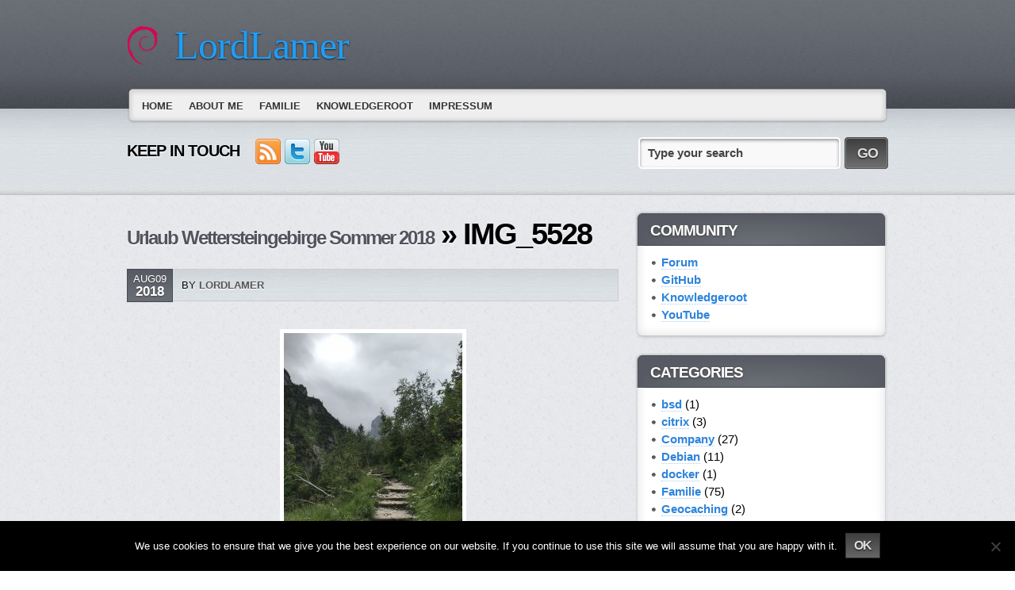

--- FILE ---
content_type: text/css
request_url: http://www.lordlamer.de/wp-content/themes/evolve/library/media/css/base.css
body_size: 8838
content:
/**
 * 
 */

/* Document Body */
body {min-width:960px;}
body, input, textarea { font: 13px/1.5 "Segoe UI",Calibri,"Myriad Pro",Myriad,"Trebuchet MS",Helvetica,Arial,sans-serif; }

/* Font Styles */
.serif { font-family: Georgia, "Times New Roman", Times, serif; }
.sans-serif { font-family: "lucida sans", Verdana, Arial, Helvetica, sans-serif; }

/* Vertical Rhythm  */
.published {border:1px solid #494C55;line-height:15px;text-align:center;padding:4px 7px;position:relative;top:-11px;left:-11px;float:left;background:url("../images/widget-title.gif") no-repeat scroll center bottom #575A62;color:#fff;text-shadow:0 1px 2px #444;}
.published strong {font-size:17px;line-height:17px;}

.author.vcard .avatar {-moz-box-shadow:0px 0px 2px #999;float:left;margin:0;position:relative;top:-7px;left:-5px;border:2px #eee solid;padding:0;margin-right:5px;}

.entry-meta { margin-bottom: 10px;text-shadow:0 1px 0px #fff;  }
.entry-header {clear:both;border:1px solid #ccc;text-transform:uppercase;margin:15px 0;padding:10px;background:transparent url('../images/container-menu.jpg') 0 -40px repeat-x;}
.entry-header a {color:#555;}
.entry-footer {font-size:13px;clear:both;font-style:italic;margin:20px 0 0 0 ;}
.entry-footer a {border-bottom:1px dotted #ACCDEE;}
.entry-footer a:hover {text-decoration:none;border-bottom-color:#333;color:#333;}
.edit-post, .edit-comment, .edit-page {visibility:hidden;}
.edit-post a, .edit-comment a, .edit-page a {-moz-box-shadow:0px 0px 2px #999;-moz-border-radius:3px;border:1px solid #fff;background:#eee url('../images/icon-edit.png') 5px 5px no-repeat;padding:4px;padding-left:25px;margin-left:5px;} 
.edit-page {position:relative;left:10px;top:15px;}
.edit-post a, .edit-page a {color:#555;}

.sticky, .bypostauthor {}



.entry-categories {background:url('../images/icon-category.gif') 0 5px no-repeat;padding:5px 0px;padding-left:20px;}
.entry-tags {background:url('../images/icon-tag.gif') 0 5px no-repeat;padding:5px 0px;padding-left:20px;}

#page-links {clear:both;float:left;margin:20px 0;}
#page-links a {color:#999;margin:0 2px;-moz-border-radius:3px;-moz-box-shadow:0 1px 2px #ccc;text-shadow:0 1px 1px #999;text-decoration:none;padding:3px 7px;background:#f1f1f1;}
#page-links a:hover {background:#fff;color:#333;}
#page-links p {margin-bottom:0;}
#page-links strong {font-size:13px;text-transform:uppercase;}






p, pre, ul, ol, dl, dd, blockquote, address, table, fieldset, form, .gallery-row, .comment-list ul, .comment-list ol { margin-bottom: 20px; }
.comment, .navigation-links { margin-bottom: 40px; }
.nav-top .navigation-links {margin-bottom:20px;}

/* Header */
.header {padding:12px 0 30px 0;background:#6b7076 url('../images/header.jpg') bottom left repeat-x; }
#logo-image {float:left;margin-right:20px;} 

/* Content Background */



.content-top {background:url('../images/container-content.jpg') top left repeat-x;height:6px;_margin-bottom:-11px; }
.content {padding-top:25px;background:url('../images/content.jpg') top left repeat; }
.content-bottom {width:100%;height:4px;bottom:0;left:0;right:0;background:#fff;border-top:#ddd 1px solid;}  
 

/* Logo */
#logo, #logo a { font-size: 50px; float:left; margin-right:10px; letter-spacing:-1px; line-height: 50px; font-family:Impact; }
#logo a, .footer a { color: #1f9df6; text-shadow:0px 1px 2px #222;}
#logo a:hover , .footer a:hover {color: orange; text-decoration: none; }
#tagline { color: #eee; padding-top:20px; line-height:30px;font-size: 15px;font-weight:bold;text-shadow:0px 1px 0px #555; }

/* Menu */      

.menu-top-left {background-image:url('../images/menu-corners.png');left:0;top:-1px;position:absolute;height:24px;width:24px;clip:rect(auto, 12px, 12px, auto);}
.menu-top-right { background-image:url('../images/menu-corners.png');right:0;top:-1px;position:absolute;height:24px;width:24px;clip:rect(auto,auto,12px,12px);}

.menu-bottom-left {background-image:url('../images/menu-corners.png');left:0;bottom:7px;position:absolute;height:24px;width:24px;clip:rect(12px, 12px, auto, auto);}
.menu-bottom-right { background-image:url('../images/menu-corners.png');right:0;bottom:7px;position:absolute;height:24px;width:24px;clip:rect(12px, auto, auto, 12px);}


.menu-middle-left { background-image:url('../images/menu-left-right.png');left:0;position:absolute;width:24px;top:11px;bottom:19px;clip:rect(auto, 12px, auto, auto);}
.menu-middle-right {background-image:url('../images/menu-left-right.png');right:0;position:absolute;width:24px;top:11px;bottom:19px;clip:rect(auto, auto, auto, 12px);}    

.menu-top {background-image:url('../images/menu-top-bottom.png');height:24px;top:-1px;left:12px;right:12px;position:absolute;clip:rect(auto, auto, 12px, auto);}
.menu-bottom { background-image:url('../images/menu-top-bottom.png');height:24px;bottom:7px;left:12px;right:12px;position:absolute;clip:rect(12px, auto, auto, auto);}

.menu-middle {background-color:#efefef;bottom:19px;left:9px;position:absolute;right:9px;top:10px;}
                                                                                                                                                       
.menu { margin:0px 9px;z-index:999;}









.menu-back {padding-bottom:15px;background:url('../images/container-menu.jpg') top left repeat-x;}

.menu-container {background:url('../images/widgets-back.jpg') top left repeat;}

.nav {line-height:1; width: 100%; margin-bottom:0;z-index:1;position:relative; }
.nav, .nav * { list-style: none; margin-left: 0; }
.nav li { float: left; padding: 0; position: relative; z-index:9999;}
.nav ul li { width: 100%; }
.nav a { display: block; position: relative; padding: 8px 10px; }



/* Hides items under top menu */
.nav ul { position: absolute; top: -9999em; width: 20em; z-index:9999;/* left offset of submenus need to match (see below) */ }

/* Shows submenus */
.nav li:hover ul,
.nav li.nav-hover ul { left: -1px; top: 41px; /* match top ul list item height */ position:absolute;z-index: 999999; }

/* Hides all sub items (4 levels deep) */
.nav li:hover li ul,
.nav li.nav-hover li ul,
.nav li li:hover li ul,
.nav li li.nav-hover li ul,
.nav li li li:hover li ul,
.nav li li li.nav-hover li ul { top: -999em; }

/* On :hover, displays all sub items (4 levels deep) */
.nav li li:hover ul,
.nav li li.nav-hover ul,
.nav li li li:hover ul,
.nav li li li.nav-hover ul,
.nav li li li li:hover ul,
.nav li li li li.nav-hover ul { left: 20em; /* match .nav ul width */ top: -1px; }

/* Default Skin */
.nav { padding:0px 0px 2px 0px;}
.nav ul { border: 1px solid #e1e1e1; -moz-box-shadow:2px 0px 2px #999;}
.nav ul li a { border-bottom: 1px solid #e1e1e1;}
.nav li a {padding:15px 10px 13px 10px; }
.nav li:hover ul,
.nav li.nav-hover ul { background: #eee; }

.nav li:hover > a {text-shadow:0px 1px 2px #0a5182; text-decoration: none; background:#1f9ef6 url('../images/menu-item.png') top left repeat-x; color:#fff;}
.nav li li:hover>a {border:1px solid #0f85d7; padding: 9px 9px 10px 9px;}  

/* 4 Level Menu */
.nav a { color: #333; font-weight:bold; text-transform:uppercase; text-shadow:0px 1px 1px #fff; }
.nav a:hover,.nav li.current_page_item a,.nav li.current_page_parent a,.nav li.current_page_ancestor a,
.nav li.current-menu-item a,.nav li.current-menu-parent a,.nav li.current-menu-ancestor a
 { text-shadow:0px 1px 2px #0a5182; text-decoration: none; background:#1f9ef6 url('../images/menu-item.png') top left repeat-x; color:#fff; border:1px solid #0f85d7; padding: 14px 9px 12px 9px; }

.nav li.current_page_parent li a,
.nav li.current_page_item ul li a, 
.nav li.current_page_ancestor li.page_item a,
.nav li.current_page_parent li.current_page_item .page_item a, 
.nav li.current_page_ancestor li.current_page_ancestor li.page_item a,
.nav li.current_page_ancestor li.current_page_ancestor li.current_page_item li.page_item a,
.nav li.current_page_ancestor li.current_page_ancestor li.current_page_ancestor li.page_item a,
.nav li.menu-item-object-category.current-menu-parent li a,
.nav li.menu-item-object-category.current-menu-item ul li a, 
.nav li.menu-item-object-category.current-menu-ancestor li.page-item a,
.nav li.menu-item-object-category.current-menu-parent li.current-menu-item .page-item a, 
.nav li.menu-item-object-category.current-menu-ancestor li.current-menu-ancestor li.page-item a,
.nav li.menu-item-object-category.current-menu-ancestor li.current-menu-ancestor li.current-menu-item li.page-item a,
.nav li.menu-item-object-category.current-menu-ancestor li.current-menu-ancestor li.current-menu-ancestor li.page-item a
{ border:none;border-bottom: 1px solid #e1e1e1; padding: 10px; background: #eee; color: #333; text-shadow:0px 1px 1px #fff; }

.nav li.current_page_parent li a:hover,
.nav li.current_page_item ul li a:hover,
.nav li.current_page_ancestor li.page_item a:hover, 
.nav li.current_page_parent li.current_page_item a,
.nav li.current_page_ancestor li.current_page_parent a,
.nav li.current_page_ancestor li.current_page_ancestor a,
.nav li.current_page_parent li.current_page_item .page_item a:hover,
.nav li.current_page_ancestor li.current_page_ancestor li.page_item a:hover,
.nav li.current_page_ancestor li.current_page_ancestor li.current_page_item a,
.nav li.current_page_ancestor li.current_page_ancestor li.current_page_ancestor a,
.nav li.current_page_ancestor li.current_page_ancestor li.current_page_item li.page_item a:hover,
.nav li.current_page_ancestor li.current_page_ancestor li.current_page_ancestor li.page_item a:hover,
.nav li.current_page_ancestor li.current_page_ancestor li.current_page_ancestor li.current_page_item a,
.nav li.menu-item-object-category.current-menu-parent li a:hover,
.nav li.menu-item-object-category.current-menu-item ul li a:hover,
.nav li.menu-item-object-category.current-menu-ancestor li.page-item a:hover, 
.nav li.menu-item-object-category.current-menu-parent li.current-menu-item a,
.nav li.menu-item-object-category.current-menu-ancestor li.current-menu-parent a,
.nav li.menu-item-object-category.current-menu-ancestor li.current-menu-ancestor a,
.nav li.menu-item-object-category.current-menu-parent li.current-menu-item .page-item a:hover,
.nav li.menu-item-object-category.current-menu-ancestor li.current-menu-ancestor li.page-item a:hover,
.nav li.menu-item-object-category.current-menu-ancestor li.current-menu-ancestor li.current-menu-item a,
.nav li.menu-item-object-category.current-menu-ancestor li.current-menu-ancestor li.current-menu-ancestor a,
.nav li.menu-item-object-category.current-menu-ancestor li.current-menu-ancestor li.current-menu-item li.page-item a:hover,
.nav li.menu-item-object-category.current-menu-ancestor li.current-menu-ancestor li.current-menu-ancestor li.page-item a:hover,
.nav li.menu-item-object-category.current-menu-ancestor li.current-menu-ancestor li.current-menu-ancestor li.current-menu-item a
 {padding:9px 9px 10px 9px;background:#1f9ef6 url('../images/menu-item.png') top left repeat-x;color:#fff;text-shadow:0px 1px 2px #0a5182;border:1px solid #0f85d7;}



.nav li li a,
.nav li li li a,
.nav li li li li a { padding: 10px;}

.nav li li a:hover, 
.nav li li li a:hover,
.nav li li li li a:hover { padding:9px 9px 10px 9px; }     

/* Menu bugfix */
.ie7 .nav:hover { visibility: inherit; /* fixes IE7 'sticky bug' */ }

/* Links */
a, .entry-content a:link, .entry-content a:active, .entry-content a:visited { color: #2e84db; text-decoration: none; }
a:hover { text-decoration: underline; }
#secondary a, #secondary-2 a {border-bottom:1px dotted #ACCDEE;font-weight:bold;line-height:130%;}
#secondary a:hover, #secondary-2 a:hover {border-bottom-color:#184573;color:#2365a7;text-decoration:none;text-shadow:0 1px 1px #aaa;}
.entry-content a:link, .entry-content a:active, .entry-content a:visited { text-decoration: underline; }
.entry-content a:hover { text-decoration: none; }

/* Headings */
h1, h2, h3, h4, h5, h6 { font-weight: bold; clear: both;margin-bottom:15px; }
h1 { font-size: 34px; line-height: 34px; padding: 5px 0px;letter-spacing:-3px;  }
h2 { font-size: 27px; line-height: 27px; padding: 5px 0px;letter-spacing:-2px;  }
h3 { font-size: 20px; line-height: 20px; padding: 5px 0px;letter-spacing:-2px;  }
h4 { font-size: 18px; line-height: 20px; padding: 5px 0px;letter-spacing:-1px; }
h5 { font-size: 16px; line-height: 18px; padding: 5px 0px; }
h6 { font-size: 14px; line-height: 16px; }


/* Widgets */
.widget {margin-bottom:15px;}
.widget ul {margin-bottom:0;}
.widget-title {margin-bottom:10px;position:relative;left:-17px;top:-10px;color:#fff;text-shadow:0 1px 3px #444;font-size:19px;line-height:19px;letter-spacing:-1px;font-weight:bold;text-transform:uppercase;padding:10px 18px 0 18px;}
.widget-title a {color:#fff !important;text-shadow:0 1px 3px #444 !important;border-bottom:none !important;}
.widget-content {position:relative;margin:0 19px 21px 19px;padding:10px 0 21px 0;font-size:15px;background:#fff;}

.wtop-top {background-image:url("../images/wtop-top.png");height:9px;left:-8px;position:absolute;right:-8px;top:-15px;}

.wtop-left {background-image:url('../images/wtop-corners.png');clip:rect(auto, 10px, auto, auto);_clip:rect(auto 11px auto auto);height:9px;left:-18px;top:-15px;position:absolute;width:20px;}
.wtop-right { background-image:url('../images/wtop-corners.png');clip:rect(auto, auto, auto, 10px);_clip:rect(auto auto auto 11px);height:9px;right:-18px;top:-15px;position:absolute;width:20px;}

.wtop-middle {border-bottom:1px solid #494c55;bottom:0px;left:-8px;position:absolute;right:-8px;top:-10px;background:#575a62 url('../images/widget-title.gif') bottom center no-repeat;}

.wtopmiddle-left {top:-6px;background-image:url('../images/wtopmiddle-left-right.png');clip:rect(auto, 11px, auto, auto);_clip: rect(auto 11px auto auto);left:-19px;position:absolute;bottom:0;width:22px;} 
.wtopmiddle-right {top:-6px;background-image:url('../images/wtopmiddle-left-right.png');clip:rect(auto, auto, auto, 11px);_clip: rect(auto auto auto 11px);right:-19px;position:absolute;bottom:0;width:22px;} 


.wbottom {background-image:url("../images/wbottom.png");height:21px;left:19px;right:19px;position:absolute;bottom:0px;}


.wsbottom-left {background-image:url("../images/wbottom-corners.png");clip:rect(0, 19px, auto, auto);_clip:rect(auto 19px auto auto);_top:-36px;height:21px;left:0px;bottom:0px;position:absolute;width:38px;}
.wsbottom-right { background-image:url('../images/wbottom-corners.png');clip:rect(auto, auto, auto, 19px);height:21px;right:0px;bottom:0;position:absolute;width:38px;}



.wmiddle-left { background:url('../images/wmiddle-left.png');bottom:21px;left:0;position:absolute;top:0px;width:19px;}
.wmiddle-right {background:url('../images/wmiddle-right.png');bottom:21px;right:0;position:absolute;top:0px;width:19px;}


/* Widgets Header & Footer */

.widgets-holder .widget {float:left;width:100%;position:relative;margin-bottom:25px;}
.widgets-holder .widget .wtop {background-image:url("../images/dark/wtop-top-bottom-footer-dark.png");height:9px;clip:rect(auto, auto, 9px, auto);left:11px;right:11px;position:absolute;top:-5px;}
.widgets-holder .widget .wbottom-footer {background-image:url("../images/dark/wtop-top-bottom-footer-dark.png");height:18px;clip:rect(9px, auto, auto, auto);left:11px;right:11px;position:absolute;bottom:0px;}

.widgets-holder .widget .wtop-left {background-image:url('../images/dark/wtop-corners-footer-dark.png');left:1px;top:-5px;}
.widgets-holder .widget .wtop-right {background-image:url('../images/dark/wtop-corners-footer-dark.png');right:1px;top:-5px;}

.widgets-holder .widget .widget-title {margin-bottom:0px;}

.widgets-holder .widget .wmiddle-left { background-image:url('../images/dark/wmiddle-left-right-footer-dark.png');bottom:9px;clip:rect(auto, 11px, auto, auto);left:0;position:absolute;top:4px;width:38px;}
.widgets-holder .widget .wmiddle-right {background-image:url('../images/dark/wmiddle-left-right-footer-dark.png');bottom:9px;clip:rect(auto, auto, auto, 27px);position:absolute;right:0;top:4px;width:38px;}

.widgets-holder .widget .wbottom-left {background-image:url("../images/dark/wbottom-corners-footer-dark.png");clip:rect(auto, 10px, auto, auto);height:9px;left:1px;bottom:0px;position:absolute;width:20px;}
.widgets-holder .widget .wbottom-right { background-image:url('../images/dark/wbottom-corners-footer-dark.png');clip:rect(auto, auto, auto, 10px);height:9px;right:1px;bottom:0;position:absolute;width:20px;}

.widgets-holder .widget .wmiddle-footer {background:transparent url("../images/dark/wback-footer-dark.png");bottom:9px;left:11px;position:absolute;right:11px;top:4px;}
.widgets-holder .widget .widget-content {background:none;position:relative;margin:20px;margin-top:0;padding:10px 0 0 0;}

.widgets-holder a:hover {text-decoration:underline;}

.widgets-back {background:url("../images/widgets-back.jpg");margin-top:0px !important;padding-top:10px;}
.widgets-back-inside {width:960px;}
.widgets-back .widget-title a {color:#333 !important;text-shadow:0 1px 3px #ddd !important;}


.widgets-back .widgets-holder .widget .wtop {background-image:url("../images/wtop-top-bottom-footer.png");height:9px;clip:rect(auto, auto, 9px, auto);left:11px;right:11px;position:absolute;top:-5px;}
.widgets-back .widgets-holder .widget .wbottom-footer {background-image:url("../images/wtop-top-bottom-footer.png");height:18px;clip:rect(9px, auto, auto, auto);left:11px;right:11px;position:absolute;bottom:0px;}

.widgets-back .widgets-holder .widget .wtop-left {background-image:url('../images/wtop-corners-footer.png');}
.widgets-back .widgets-holder .widget .wtop-right {background-image:url('../images/wtop-corners-footer.png');}


.widgets-back .widgets-holder .widget .wmiddle-left { background-image:url('../images/wmiddle-left-right-footer.png');bottom:9px;clip:rect(auto, 11px, auto, auto);left:0;position:absolute;top:4px;width:38px;}
.widgets-back .widgets-holder .widget .wmiddle-right {background-image:url('../images/wmiddle-left-right-footer.png');bottom:9px;clip:rect(auto, auto, auto, 27px);position:absolute;right:0;top:4px;width:38px;}

.widgets-back .widgets-holder .widget .wbottom-left {background-image:url("../images/wbottom-corners-footer.png");clip:rect(auto, 10px, auto, auto);height:9px;left:1px;bottom:0px;position:absolute;width:20px;}
.widgets-back .widgets-holder .widget .wbottom-right { background-image:url('../images/wbottom-corners-footer.png');clip:rect(auto, auto, auto, 10px);height:9px;right:1px;bottom:0;position:absolute;width:20px;}

.widgets-back .widgets-holder .widget .wmiddle-footer {background:transparent url("../images/wback-footer.png");}

.widgets-back h3 {color:#333;text-shadow:0 1px 3px #ddd;}
.widgets-back ul, .widgets-back ul ul, .widgets-back ul ul ul {list-style-image:url("../images/list-style.gif") !important;}
.widgets-back a:hover {color:#333}




/* Content */


#primary {position:relative;}  
.page-title { font-size: 26px; font-weight: bold;font-style: italic;letter-spacing:-1px;text-shadow:0 1px 2px #999; }
.page-title span { font-weight: normal; }
.entry-title, .entry-title a { color: #51545c; font-size: 38px; line-height: 38px;letter-spacing:-2px;font-weight:bold; text-shadow: 0 1px 2px #fff;}
.entry-title, .entry-title a:hover { color: #000; text-decoration: none; }
.type-page .entry-title {float:left;}
.entry-content {clear:both;font-size:15px;margin-top:35px;}
.hentry {background:url('../images/entry-back.jpg') bottom center no-repeat;padding-bottom:25px;}
.entry-content .read-more {font-size:18px;font-weight:bold;}
.entry-content .read-more a {font-size:13px;border:none;margin-left:10px;text-decoration:none;}

/* Footer */

.footer-top {background:url('../images/footer-top.jpg') repeat-x;height:135px;position:absolute;top:0px;bottom:0;left:0;right:0;}
.footer {position:relative;color:#ddd; background-color:#494c55;background-image:url('../images/footer.jpg'); padding:20px 0;}
p#copyright {font-weight:bold;font-size:15px;text-shadow:0 1px 2px #333;}
p#copyright .credits {font-style:italic;font-size:12px;}

/* Text Elements */
address { font-style: italic; }
abbr[title], acronym[title], dfn[title] { cursor: help; border-bottom: 1px dotted #666; }

blockquote { -moz-box-shadow:0 0px 15px #bbb;text-shadow:0 1px 1px #999;color: #555; font-style: italic;font-weight:bold;background:#f1f1f1 url('../images/quote.gif')no-repeat 10px 15px; border: 4px solid #ddd; margin: 0 10px;margin-bottom:20px; padding: 10px;padding-bottom:0; }

strong { font-weight: bold; }
em, dfn, cite { font-style: italic; }
dfn { font-weight: bold; }

sup { bottom: 1ex; }
sub { top: .5ex; }
small { font-size: 12px; }

del { text-decoration: line-through; }
ins { text-decoration: underline; }

code, pre {  line-height: 15px; }
var, kbd, samp, code, pre { font: 12px/1.4 Consolas, "Andale Mono", Courier, "Courier New", monospace; background: #fafafa; }
kbd { font-weight: bold; }
samp, var { font-style: italic; }
pre { white-space: pre; overflow: auto; padding: 10px; border: 1px solid #ddd; clear: both; }
code { padding: 0px 3px; }

/* Lists: (ul, ol, dl) */
ul, ol, dl { margin-left: 15px; }
.nav { margin-left: 0px; }
.entry-content ul, .entry-content ol, #search-query { margin-left: 25px; }

li ul, li ol { margin-bottom: 0; }
ul ul, ol ol, ul ol, ol ul { margin-bottom: 0; }

ol { list-style-type: decimal; }

ul, ul ul, ul ul ul { list-style-type:none;list-style-image:url('../images/list-style.gif'); }

.widgets-holder ul, .widgets-holder ul ul, .widgets-holder ul ul ul {list-style-image:url("../images/dark/list-style-dark.gif");}

dt { font-weight: bold; }

.fat li { margin-bottom: 10px; }

/* Tables */
table { width:98%;-moz-box-shadow:0 0 4px #fff;-moz-border-radius:3px;border: 2px solid #d1d1d1;border-left:1px solid #ddd;border-top:1px solid #ddd; line-height: 18px; margin: 0 0 22px 0; text-align: left; }
table .even { background: #ddd; }
caption { text-align: left; }
th, td { font-size:14px;border: 1px solid #ddd;border-right:0;border-bottom:0;padding: 8px 11px; background:url("../images/table-item.png") repeat-x scroll left bottom #f2f2f2;}
thead, thead th, thead td {padding:10px 11px;font-weight:bold;background:#999;color:#fff;text-shadow:0 0px 2px #333;font-size:18px;}

/* Forms */

input[type="text"], input[type="password"], textarea { -moz-border-radius:5px;padding:10px 8px;font-weight:bold;border:2px solid #fff;background:#f9f9f9 url('../images/input-text-back.png') top left repeat-x;  }
input[type="submit"], button, .button, input#submit { -moz-border-radius:5px;color:#DDDDDD;font-family:arial;border:1px solid #333;font-size:16px;font-weight:700;height:32px;letter-spacing:-1px;padding:0;text-shadow:0 1px 2px #111111;text-transform:uppercase;background:#f9f9f9 url('../images/search-button-back.png') 0 -2px repeat-x;font: 12px; padding: 2px 10px; cursor: pointer; }
button:hover, .button:hover, input#submit:hover { color:#fff; }


/* bugfix */
.safari input { padding: 0px 3px; }
.chrome input { padding: 1px 3px; }

/* Comments */

#comments {clear:both;}
.comments-title-back {float:left;padding:10px;padding-left:0;margin-bottom:25px;}
.comment-title {float:left;margin-right:12px;letter-spacing:0;}
.comment-title-meta, .pings-title-meta {font-size:22px;font-weight:bold;font-style:italic;}
.pings-title-meta {font-size:20px;letter-spacing:0px;}
.no-comment {font-size:19px;color:#bbb;}
.comment-feed-link {position:relative;top:10px;}
.comment-count {float:right;font-weight:bold;}
.comment-list, .comment-list .children { list-style: none; }
.comment-list { clear:both;margin:20px 4px 0 4px; }
.comment, .trackback, .pingback { background:#fff url("../images/comment-list.png") repeat-x bottom left;margin-bottom: 30px;padding:15px;border:4px solid #eee;-moz-box-shadow:0 1px 6px #999999;-moz-border-radius:5px; }
.trackback, .pingback {padding:10px;margin:0 4px 20px 4px;font-style:italic;font-size:11px;}
.pings-list {margin-bottom:30px;list-style:none outside none;}
.comment-list .children { margin-top: 40px; }
.comment-meta { margin-bottom: 30px;float:left;position:relative;top:7px;font-size:11px;color:#999; }
.commenter { font-size: 18px;font-weight:bold;float:left;margin-right:10px; }
.commenter a {border-bottom:1px dotted #ACCDEE;}
.commenter a:hover {border-bottom:none;}
.comment-content {clear:left;}
.edit-comment a {font-size:12px;color:#555;}
a.comment-reply-link {padding-left:13px;background:url("../images/reply.gif") no-repeat 0 3px;}
a#cancel-comment-reply-link {padding-left:16px;background:url("../images/cancel-reply.png") no-repeat 0 3px;}
.avatar { float: right; margin: 0px 0px 10px 20px; border: 4px #eee solid;-moz-box-shadow:0 1px 8px #bbb; }
a.follow-replies {background:url("../images/follow-replies.gif") no-repeat 0 0;float:left;width:19px;height:19px;position:relative;top:12px;}
a.follow-replies:hover {background-position:0 -19px;}

#showinfo a, #hideinfo a, #logout a {margin-left:10px;position:relative;top:-5px;float:left;background:url("../images/change-close.png") no-repeat 0 0;width:83px;height:29px;}
#hideinfo a {background-position:0 -28px;}
#logout a {background-image:url("../images/logout.png");width:80px;}



.comment-unapproved {font-weight:bold;font-style:italic;color:#a08800;-moz-border-radius:5px;clear:left;background:#fff09f url("../images/info.png") no-repeat 4px 3px;border:1px solid #ffe761;padding:8px 10px;padding-left:40px;}



/* Comment Reply */

#reply-title {letter-spacing:0;margin-bottom:0;font-size:21px;font-style:italic;font-weight:bold;text-shadow:0 1px 1px #eee;}

#respond {clear:both;margin-bottom:30px;padding:10px 15px;-moz-border-radius:5px;-moz-box-shadow:0 1px 6px #999;background:url("../images/widgets-back.jpg") repeat scroll 0 0 transparent;
border:1px solid #bbb;}

#form-section-author, #form-section-email, #form-section-url {width:250px;height:23px;padding:8px;padding-top:9px;}


#respond input#author, #respond input#url, #respond input#email, #respond textarea {display:block;;-moz-border-radius:5px;background:url("../images/input-text-back.png") repeat-x scroll left top #F9F9F9;border:2px solid #FFFFFF;font-weight:bold;}

#respond textarea {width:96%;padding:10px;font-size:18px;}

#comment-form .form-section input { margin-right: 10px;background:none;border:none;width:240px; }
.form-section { margin-bottom: 10px;position:relative; }
.form-section label { cursor: pointer; }
#commenter-details input { margin-right: 10px; }
#allowed-tags { font: 11px Verdana, Arial, Helvetica, sans-serif; padding: 5px 10px; background: #fff; border: 1px #ddd dotted; border-top: none; width: 573px; }

.text-field-top-left {background-image:url('../images/search-text-corners.png');left:0;top:0px;position:absolute;height:40px;width:14px;clip:rect(auto, 7px, 20px, auto);}
.text-field-bottom-left {background-image:url('../images/search-text-corners.png');left:0;bottom:0px;position:absolute;height:40px;width:14px;clip:rect(20px, 7px, auto, auto);}
.text-field-top-right {background-image:url('../images/search-text-corners.png');right:0;top:0px;position:absolute;height:40px;width:14px;clip:rect(auto, auto, 20px, 7px);}
.text-field-bottom-right {background-image:url('../images/search-text-corners.png');right:0;bottom:0px;position:absolute;height:40px;width:14px;clip:rect(20px, auto, auto, 7px);}
.text-field-top {background-image:url('../images/search-text-back.png');right:7px;left:7px;top:0px;position:absolute;height:40px;clip:rect(auto, auto, 20px, auto);}
.text-field-bottom {background-image:url('../images/search-text-back.png');right:7px;left:7px;bottom:0px;position:absolute;height:40px;clip:rect(20px, auto, auto, auto);}
.text-field-left {background-image:url('../images/field-text-left-right.png');left:0px;top:20px;bottom:20px;position:absolute;width:14px;clip:rect(auto, 7px, auto, auto);}
.text-field-right {background-image:url('../images/field-text-left-right.png');right:0px;top:20px;bottom:20px;position:absolute;width:14px;clip:rect(auto, auto, auto, 7px);}
.text-field-middle {left:7px;right:7px;top:20px;bottom:20px;position:absolute;background:#f9f9f9;}


#submit-button {font-family:arial;text-shadow:0 1px 2px #111;font-weight:700;text-transform:uppercase;background:none;border:none;left:3px;top:3px;position:relative;z-index:1;height:35px;padding-top:5px; padding:0;width:94%;letter-spacing:-1px;font-size:17px;color:#ddd;}
#submit-button:hover {color:#fff;}




#submit-button-box {position:relative;float:left;width:165px;z-index:0;}
.submit-button-left {background-image:url('../images/search-button-corners.png');left:0;top:0px;position:absolute;height:40px;width:14px;clip:rect(auto, 7px, 40px, auto);}
.submit-button-right {background-image:url('../images/search-button-corners.png');right:0;top:0px;position:absolute;height:40px;width:14px;clip:rect(auto, auto, 40px, 7px);}
.submit-button-back {background-image:url('../images/search-button-back.png');height:40px;top:0px;left:7px;position:absolute;right:7px;bottom:0px;}


/* Images */ 

.entry-content img, .entry-content .wp-caption {max-width:620px;height:auto;background:#fff;padding:5px;-moz-box-shadow:0 1px 2px #999;}
.entry-content img {max-width:610px;}
.entry-content .thumbnail img { float:left;margin-right:10px;max-width:100px;max-height:150px;padding:3px;width:expression(document.body.clientWidth < 742? '100px' : document.body.clientWidth > 1000? '100px' : 'auto');}


.entry-content .alignleft.wp-caption { margin: 5px 20px 10px 0; }
.entry-content .alignright.wp-caption { margin: 5px 0 10px 20px; }
.entry-content .aligncenter.wp-caption { margin: 5px auto 10px auto; }

.entry-content .wp-caption { text-align: center;padding:0;padding-top:5px;font-weight:bold; }
.wp-caption img { margin: 0; padding: 0; border: 0 none;-moz-box-shadow:none; }
.wp-caption .wp-caption-text { margin: 0; padding: 5px; }

.wp-smiley {-moz-box-shadow:none !important; background:none !important;padding:0 !important;max-height: 13px; margin: 0 !important; } /* Prevent the smileys from breaking line-height */







/* [gallery] */
.gallery { margin: auto; }
.gallery img {border:none !important;}
.gallery-image { margin-left: 0; }
.gallery-caption { margin-left: 0; font-size:11px;font-weight:bold; }
.gallery-item { float: left; width: 33%; text-align: center; margin-left: 0; }


/* Calendar */

table#wp-calendar {margin-bottom:0px;width:100%;border:0;-moz-box-shadow:none;}
table#wp-calendar caption {margin-bottom:10px;font-size:17px;font-weight:bold;font-style:italic;text-align:right;}
table#wp-calendar th, table#wp-calendar tbody tr td {border:0;padding:8px 3px;text-align:center;color:#bbb;background:#f5f5f5;}
table#wp-calendar th {-moz-border-radius:2px;text-shadow:0 1px 1px #fff;background:#ddd;color:#444;font-weight:bold;border:1px solid #d1d1d1;border-top:none;border-right:1px solid #fff;}
table#wp-calendar thead {background:none;}
table#wp-calendar tbody {border:1px solid #ddd;}
table#wp-calendar tbody tr td {border-right:1px solid #fff;border-top:1px solid #fff;}
table#wp-calendar tbody tr td.pad {background:#f9f9f9;}
table#wp-calendar tbody tr td a {text-shadow:0 1px 8px #fff;}
table#wp-calendar tfoot tr td {text-align:center;font-size:17px;background:none;border:0;}

/* Calendar Header */

.widgets-back-inside table#wp-calendar a {font-weight:bold;}
.widgets-back-inside table#wp-calendar th, .widgets-back-inside table#wp-calendar tbody tr td {color:#999;background:#eee url("../images/wback-footer.png") repeat scroll 0 0;}
.widgets-back-inside table#wp-calendar th {text-shadow:0 1px 1px #ddd;background:#ccc url("../images/wback-footer.png") repeat scroll 0 0;color:#444;border:1px solid #c1c1c1;border-right:1px solid #d1d1d1;}
.widgets-back-inside table#wp-calendar tbody tr td {border-right:1px solid #d5d5d5;border-top:1px solid #d5d5d5;}
.widgets-back-inside table#wp-calendar tbody tr td.pad {background:#e8e8e8 url("../images/wback-footer.png") repeat scroll 0 0;}

/* Calendar Footer */

.footer table#wp-calendar a {font-weight:bold;}
.footer table#wp-calendar th, .footer table#wp-calendar tbody tr td {color:#999;background:url("../images/dark/wback-footer-dark.png") repeat scroll 0 0;}
.footer table#wp-calendar th {text-shadow:0 1px 1px #000;background:#666 url("../images/dark/wback-footer-dark.png") repeat scroll 0 0;color:#fff;border:1px solid #333;border-right:1px solid #444;}
.footer table#wp-calendar tbody tr td {border-right:1px solid #404040;border-top:1px solid #404040;}
.footer table#wp-calendar tbody tr td.pad {opacity:.9;background:url("../images/dark/wback-footer-dark.png") repeat scroll 0 0;}
.footer table#wp-calendar tbody tr td a {text-shadow:0 1px 8px #333;}




/* Navigation */
.page-navigation .nav-next, .single-page-navigation .nav-next, .page-navigation .nav-previous, .single-page-navigation .nav-previous  { font-weight:bold;float:left;font-size:22px;width:auto;text-align:left;color:#555; }
.page-navigation .nav-previous {float: right;text-align:right; }
.single-page-navigation .nav-next { float: right;text-align:right;max-width:49%;min-width:150px;}
.single-page-navigation .nav-previous { float: left;text-align:left;max-width:49%;min-width:150px;} 
.page-navigation .nav-previous a, .single-page-navigation .nav-previous a, .page-navigation .nav-next a, .single-page-navigation .nav-next a {display:block;font-weight:normal;font-size:14px;color:#999;-moz-border-radius:3px;-moz-box-shadow:0 1px 2px #ccc;text-shadow:0 1px 1px #fff;text-decoration:none;padding:7px;background:#f1f1f1;}
.page-navigation .nav-previous a:hover, .single-page-navigation .nav-previous a:hover, .page-navigation .nav-next a:hover, .single-page-navigation .nav-next a:hover {background:#fff;color:#333;}
.page-navigation .nav-next a, .page-navigation .nav-previous a {font-size:14px;padding:3px 6px;}

.single-page-navigation .nav-previous .nav-meta, .single-page-navigation .nav-next .nav-meta  {float:left;margin:0 8px;position:relative;top:-2px;}
.single-page-navigation .nav-next .nav-meta {float:right;}
.page-navigation .nav-next .nav-meta, .page-navigation .nav-previous .nav-meta {font-size:20px;margin:0 4px;position:relative;top:1px;line-height:10px;}

/* Page Navi */

.wp-pagenavi a, .wp-pagenavi span {font-weight:normal;font-size:14px;color:#999;-moz-border-radius:3px;-moz-box-shadow:0 1px 2px #ccc;text-shadow:0 1px 1px #fff;text-decoration:none;padding:7px;background:#f1f1f1;border:none !important;}
.wp-pagenavi a:hover, .wp-pagenavi span.current {background:#fff;color:#333;}
.wp-pagenavi a.previouspostslink, .wp-pagenavi a.nextpostslink {font-weight:bold;}

 




/* [gallery] + navigation clearfix */
.gallery-row:after, .navigation-links:after, .container:after, .menu:after { content: "."; display: block; height: 0; clear: both; visibility: hidden; }
.gallery-row, .navigation-links, .container, .menu { display: block; }

/* Basic Alignments */
.alignleft { float: left; }
.alignright { float: right; }
.aligncenter { margin-left: auto; margin-right: auto; display: block; clear: both; }

/* Slider */

#slide_holder {height:150px;width:620px; position:relative;z-index:0; clear:both;float:left;}
#slide_holder img {-moz-box-shadow:0 1px 8px #aaa;background:none repeat scroll 0 0 #FFFFFF;padding:2px;margin-right:10px;float:left;max-width:100px;}
#slide_holder p {font-size:12px;font-style:italic;text-shadow:0 1px 1px #eee;}
#slide_holder .featured-title, #slide_holder .twitter-title {text-shadow:0 1px 1px #eee;font-size:30px;font-weight:bold;margin-bottom:10px;letter-spacing:-1px;}
#slide_holder .featured-title a, #slide_holder .twitter-title {color:#111;font-style:italic;}
#slide_holder .featured-title a:hover {color:#333;text-decoration:none;}


.slide-container { width:620px; height:140px; overflow:hidden; position:relative; }
div.slides { position:absolute; top:0; left:0; }
ul.slides { width:620px;position:absolute; top:0; left:0; list-style:none; padding:0; margin:0; }
ul.slides li.slide {position:absolute; top:0px; width:620px;height:150px;display:none; padding:0 40px 0 0 ; margin:0; }


.twitter-time {color:#888;}
.twitter-status, .post-more {background:#eee;padding:3px 5px;-moz-border-radius:3px;-moz-box-shadow:0 1px 3px #bbb;}


/* Search */

#righttopcolumn {float:right;width:315px;position:relative;top:10px;}

#search-text-box {position:relative;float:left;width:255px;z-index:0;}
.widget-content #search-text-box {width:75%;}
.widgets-holder .widget-content #search-text-box {width:71%;}
.search-text-left {background-image:url('../images/search-text-corners.png');left:0;top:0px;position:absolute;height:40px;width:14px;clip:rect(auto, 7px, 40px, auto);}
.search-text-right {background-image:url('../images/search-text-corners.png');right:0;top:0px;position:absolute;height:40px;width:14px;clip:rect(auto, auto, 40px, 7px);}
.search-text-back {background-image:url('../images/search-text-back.png');height:40px;top:0px;left:7px;position:absolute;right:7px;bottom:0px;}


#search-text {background:none;border:none;position:relative;z-index:1;top:4px;left:11px;height:31px;padding-top:5px; padding:0;right:7px;width:92%;font-size:15px;font-weight:bold;}
#search-button-box {position:relative;float:left;margin-left:5px;width:55px;z-index:0;}
.widget-content #search-button-box {width:23%;}

.search-button-left {background-image:url('../images/search-button-corners.png');left:0;top:0px;position:absolute;height:40px;width:14px;clip:rect(auto, 7px, 40px, auto);}
.search-button-right {background-image:url('../images/search-button-corners.png');right:0;top:0px;position:absolute;height:40px;width:14px;clip:rect(auto, auto, 40px, 7px);}
.search-button-back {background-image:url('../images/search-button-back.png');height:40px;top:0px;left:7px;position:absolute;right:7px;bottom:0px;}


#search-button {font-family:arial;text-shadow:0 1px 2px #111;font-weight:700;text-transform:uppercase;background:none;border:none;left:3px;top:3px;position:relative;z-index:1;height:35px;padding-top:5px; padding:0;width:94%;letter-spacing:-1px;font-size:18px;color:#ddd;}
#search-button:hover {color:#fff;}


#search-text-box #search_label {width:100%;float:left;height:31px !important;margin:0 6px 10px 0;_margin-right:0;position:relative;z-index:12;}
#search-text-box #search_label span {color:#444444;cursor:text;display:block;font-size:15px;font-weight:bold;height:32px;margin-bottom:-32px;top:9px;width:100%;padding:0 12px;position:relative;z-index:10;}

#comment-name_label, #comment-email_label, #comment-url_label, #comment-text_label {display:block;margin:0 6px 10px 0;_margin-right:0;position:relative;z-index:12;}
#comment-name_label, #comment-email_label, #comment-url_label {height:31px !important;}
#comment-name_label span, #comment-email_label span, #comment-url_label span, #comment-text_label span {color:#444444;cursor:text;display:block;font-size:13px;font-weight:bold;height:32px;margin-bottom:-32px;top:2px;width:100%;padding:0 4px;position:relative;z-index:10;}
#comment-text_label span {top:11px;padding:0 11px;font-size:18px;}





/* Subscribe/Follow Buttons */

.social-title {font-weight:bold;float:left;font-size:20px;letter-spacing:-1px;margin-right:10px;text-shadow:0 1px 2px #fff;}

#rss, #email-newsletter, #facebook, #twitter, #buzz, #myspace, #skype, #youtube, #flickr, #linkedin, #plus {background:url("../images/social-buttons.png") no-repeat scroll left top transparent;display:block;font:italic 13px arial;height:32px;margin-right:5px;width:32px;}
#email-newsletter {background-position:0 -32px;}
#facebook {background-position:0 -96px;}
#twitter {background-position:0 -64px;}
#buzz {background-position:0 -128px;}
#myspace {background-position:0 -160px;}
#skype {background-position:0 -192px;}
#youtube {background-position:0 -224px;}
#flickr {background-position:0 -256px;}
#linkedin {background-position:0 -288px;}
#plus {background-position:0 -320px;}

div.sc_menu {position: relative;z-index:0;height: 32px;width: 315px;overflow: hidden;}
ul.sc_menu {display: block;height: 32px;width: 1800px;padding: 0 0 0 10px;margin: 0;list-style: none;}
.sc_menu li {display: block;float: left;padding: 0;}
.social-trans-left {background:url('../images/social-trans-left.png');left:0;position:absolute;z-index:1;width:14px;height:32px;}
.social-trans-right {background:url('../images/social-trans-right.png');right:-1px;position:absolute;z-index:1;width:14px;height:32px;}


/* Tipsy */

.tipsy { padding: 5px; font-size: 13px; font-weight:bold;position: absolute; z-index: 950; }
.tipsy small {text-transform:uppercase;color:#777;font-weight:normal;}
  .tipsy-inner { font-style:italic;border-radius: 3px; -moz-border-radius:3px; -webkit-border-radius:3px;-moz-box-shadow:0 0 1px #999999;color:#fff;background:#575A62;margin-top:2px;padding:3px 5px; max-width: 200px; text-align: center; }
  .tipsy-n .tipsy-arrow { top:0px; left: 50%; margin-left: -8px; }
  .tipsy-s .tipsy-arrow { bottom:-2px; left: 50%; margin-left: -8px; background-position: bottom left; }
  .tipsy-e .tipsy-arrow { top: 50%; margin-top: -4px; right: 0; width: 5px; height: 9px; background-position: top right; }
  .tipsy-w .tipsy-arrow { top: 50%; margin-top: -4px; left: 0; width: 5px; height: 9px; }
  
  
/* Back to Top Button */

#backtotop {display:block;display:none;z-index:999;position:fixed;top:100%;margin-top:-40px;opacity: .9;margin-left:-70px;-moz-border-radius: 3px;-webkit-border-radius: 3px;background:#111;text-align: center;}
#backtotop a { font-size:11px;color:#fff;font-weight:bold;padding:5px 8px;display: block;text-shadow:0 1px 1px #111;}
#backtotop a:hover {text-decoration:none;}
#backtotop:hover {opacity:1;}
#backtotop .top-icon {padding-left:18px;background:url('../images/btop.png') no-repeat 0 4px;}  

/* Share This Buttons */

.share-this {margin-bottom:30px;padding:10px 0 14px 0;background:url('../images/share-back.gif') no-repeat top center;}
.share-this strong {-moz-border-radius:6px;color:#666;margin-right:5px;text-shadow:0 1px 1px #fff;padding:5px 6px;background:url("../images/comment-list.png") repeat-x left bottom #FFFFFF;border:1px solid #ddd;}
.share-this:hover strong {color:#111;}
.share-this a {color:#777;font-size:11px;padding:5px 0;font-weight:bold;}
.share-this a:hover {color:#333;text-decoration:none;}
a.share-twitter, a.share-facebook, a.share-delicious, a.share-stumble, a.share-email {background:url('../images/share.gif') no-repeat 0 2px;background-position:0 -152px;padding-left:21px;margin-left:4px;}
a.share-facebook {background-position:0 -183px;}
a.share-delicious {background-position:0 -214px;}
a.share-stumble {background-position:0 -245px;}
a.share-email {background-position:0 -276px;}
a.share-twitter:hover {background-position:0 3px;}
a.share-facebook:hover {background-position:0 -28px;}
a.share-delicious:hover {background-position:0 -59px;}
a.share-stumble:hover {background-position:0 -90px;}
a.share-email:hover {background-position:0 -121px;}

/* Ads Spaces */

.ad-space {border:2px solid #454545;margin:5px;-moz-box-shadow:0 1px 4px #999;-moz-border-radius:4px;text-shadow:0 1px 1px #333;color:#999;font-style:italic;background:#555;padding:20px;text-align:center;}
.ad-space h3 {color:#999;font-size:18px;line-height:20px;padding:0;letter-spacing:-1px;text-shadow:0 1px 1px #333}
.ad-space:hover {background:#333;color:#eee;}
.space-2 {width:915px;margin-left:auto;margin-right:auto;}





